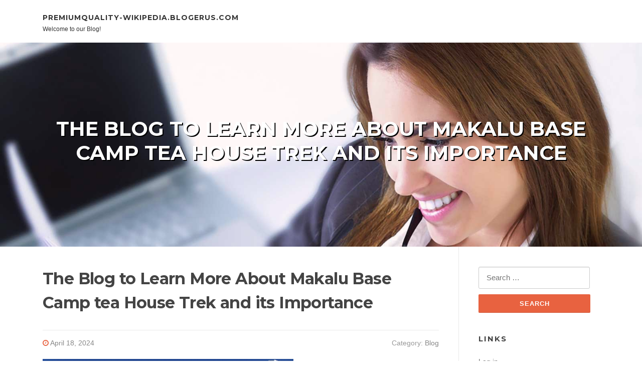

--- FILE ---
content_type: text/html; charset=UTF-8
request_url: https://premiumquality-wikipedia.blogerus.com/49164371/the-blog-to-learn-more-about-makalu-base-camp-tea-house-trek-and-its-importance
body_size: 5915
content:
<!DOCTYPE html>
<html lang="en-US"><head>
<meta charset="UTF-8">
<meta name="viewport" content="width=device-width, initial-scale=1">
<title>The Blog to Learn More About Makalu Base Camp tea House Trek and its Importance</title>

<script type="text/javascript" src="https://cdnjs.cloudflare.com/ajax/libs/jquery/3.3.1/jquery.min.js"></script>

<link rel="stylesheet" id="screenr-fonts-css" href="https://fonts.googleapis.com/css?family=Open%2BSans%3A400%2C300%2C300italic%2C400italic%2C600%2C600italic%2C700%2C700italic%7CMontserrat%3A400%2C700&amp;subset=latin%2Clatin-ext" type="text/css" media="all">
<link rel="stylesheet" href="https://cdnjs.cloudflare.com/ajax/libs/font-awesome/4.6.3/css/font-awesome.min.css">
<link rel="stylesheet" href="https://cdnjs.cloudflare.com/ajax/libs/twitter-bootstrap/4.0.0-alpha/css/bootstrap.min.css">
<link rel="stylesheet" id="screenr-style-css" href="https://media.blogerus.com/blog/images/style.css" type="text/css" media="all">

<link href="https://media.blogerus.com/favicon.ico" rel="shortcut icon" />

<link rel="canonical" href="https://premiumquality-wikipedia.blogerus.com/49164371/the-blog-to-learn-more-about-makalu-base-camp-tea-house-trek-and-its-importance" />
<style type="text/css">@media (min-width: 1200px) {.container {max-width:1140px}}  </style>
</head>

<body class="single single-post postid-4 single-format-standard has-site-title has-site-tagline header-layout-fixed">
<div id="page" class="site"> <a class="skip-link screen-reader-text" href="#content">Skip to content</a>
  <header id="masthead" class="site-header" role="banner">
    <div class="container">
      <div class="site-branding">
        <p class="site-title"><a href="/" style="font-size: 14px;">premiumquality-wikipedia.blogerus.com</a></p>
        <p class="site-description">Welcome to our Blog!</p>
      </div>
     
    </div>
  </header>
  <section id="page-header-cover" class="section-slider swiper-slider fixed has-image">
    <div class="swiper-container swiper-container-horizontal" data-autoplay="0" style="top: 0px;">
      <div class="swiper-wrapper">
        <div class="swiper-slide slide-align-center activated swiper-slide-active" style="background-image: url('https://media.blogerus.com/blog/images/img07.jpg'); ">
          <div class="swiper-slide-intro" style="opacity: 1;">
            <div class="swiper-intro-inner" style="padding-top: 13%; padding-bottom: 13%; margin-top: 0px;">
              <h2 class="swiper-slide-heading">The Blog to Learn More About Makalu Base Camp tea House Trek and its Importance</h2>
            </div>
          </div>
          <div class="overlay" style="opacity: 0.45;"></div>
        </div>
      </div>
    </div>
  </section>
  <div id="content" class="site-content">
    <div id="content-inside" class="container right-sidebar">
<div id="primary" class="content-area">
<main id="main" class="site-main" role="main">
   
<article class="post type-post status-publish format-standard hentry category-uncategorized">
  <header class="entry-header">
    <h1 class="entry-title">
      The Blog to Learn More About Makalu Base Camp tea House Trek and its Importance    </h1>
    <div class="entry-meta"> <span class="posted-on"><i aria-hidden="true" class="fa fa-clock-o"></i>
    <a href="#" rel="bookmark"><time class="entry-date published updated">April 18, 2024</time></a>
    </span><span class="meta-cate">Category: <a href="#">Blog</a></span> </div>
  </header>

  <div class="entry-content">
    <img src="https://www.visithimalayastrek.com/uploads/photos/1/Makalu-Base-Camp-Trekking.jpg" width="500" alt="Image"><br><br><h2>Exploring the Majesty of Makalu Base Camp: Your Complete Trekking Guide</h2><br><strong>Intro</strong><br><br>The Makalu Base Camp Trek is a journey through some of the most pristine and untouched landscapes in the Himalayas. Located in eastern Nepal, this trek uses a spectacular combination of natural beauty, cultural immersion, and physical difficulty. This article offers a detailed guide to preparation and embarking on the Makalu Base Camp Trek, focusing on key aspects such as the trek schedule, costs, accommodation options, and the best time to visit.<br><br><strong>Comprehending the Makalu Base Camp Trek</strong><br><br><strong>What is the Makalu Base Camp Trek?</strong><br><br>The Makalu Base Camp Trek is a daring journey that causes the base of Mount Makalu, the 5th greatest mountain in the world at 8,485 meters. Unlike more commercialized treks such as the Everest Base Camp or the Annapurna Circuit, the Makalu Base Camp Trek is known for its remote and relatively uncharted paths. It supplies travelers with a special opportunity to experience both high-altitude environments and rich biodiversity, consisting of the Makalu-Barun National Park.<br><br><strong>Travel plan Highlights</strong><br><br>Usually, the journey starts with a flight from Kathmandu to Tumlingtar and a short drive to Chichila, the preliminary walking point. The standard itinerary covers over 22 days, weaving through difficult passes, lush rhododendron forests, and rugged surfaces, culminating at Makalu Base Camp at around 5,000 meters. Key stops include Num, Seduwa, Tashigaon, Khongma Danda, and Mumbuk, before reaching the base camp to savor breathtaking views of Makalu.<br><br><iframe width="560" height="315" src="https://www.youtube.com/embed/F6en6RSZ7MI" frameborder="0" allowfullscreen></iframe><br><br><strong>Comprehensive Exploration of the Makalu Base Camp Trek Itinerary</strong><br><br><strong>Starting the Journey: Kathmandu to Chichila</strong><br><br>After getting here in Kathmandu, trekkers usually invest a day acquiring authorizations and last-minute fundamentals before flying to Tumlingtar. The real trek starts at Chichila, a small stunning village, which sets the stage for the varied cultural and ecological experiences ahead.<br><br><strong>Core Trekking Days: Seduwa to Makalu Base Camp</strong><br><br>From Chichila, the path ascends to Seduwa, an entrance to the Makalu-Barun National Park, known for its abundant wildlife and dynamic local neighborhoods. As the trek progresses to Tashigaon, travelers will encounter high trails and the very first significant elevation gains.<br><br>Crossing the Shipton La Pass at Khongma Danda is among the trek's most tough sections, followed by a descent into the Barun River Valley. The landscape changes dramatically as the course leads into the greater and rugged terrains towards Makalu Base Camp.<br><br><strong>The Return: Base Camp to Tumlingtar</strong><br><br>The descent typically retraces the climb path but offers a various perspective of the spectacular landscape. The return journey is a chance to reflect on the profound experiences and obstacles gotten rid of during the ascent.<br><br><strong>Lodging: Teahouse Trekking in Makalu Region</strong><br><br>Generally less <a href="https://premiumquality-priced.webbuzzfeed.com/27064271/the-most-spoken-article-on-makalu-base-camp-trek">Makalu Base Camp Trek Iitnerary</a> developed than its more well-known equivalents, the Makalu Base Camp Trek uses standard teahouse accommodations. These teahouses provide a place to sleep and home-cooked meals, promoting a much deeper connection with local residents and a genuine experience of rural Nepalese hospitality.<br><br><strong>Cost Considerations</strong><br><br><strong>Budgeting for the Trek</strong><br><br>The cost of the Makalu Base Camp Trek can vary considerably based upon numerous aspects including the choice of guide services, the number of trekking days, and the level of comfort desired in accommodations. Typically, trekkers ought to budget plan between $2,000 to $3,500. This quote usually consists of licenses, local transport, accommodation, meals, and guide/porter services.<br><br><strong>Additional Expenses</strong><br><br>Travel insurance, personal gear, and unexpected costs such as extra days due to weather or health issues ought to also be considered in the trekking budget.<br><br><strong>Best Time to Trek Makalu Base Camp</strong><br><br><strong>Optimal Trekking Seasons</strong><br><br>The very best times to carry out the Makalu Base Camp Trek are throughout the spring (March to May) and autumn (September to November) seasons. During these months, the weather condition is usually steady and clear, providing the best conditions for trekking and optimum mountain views.<br><br><strong>Off-Peak Considerations</strong><br><br>Trekking throughout the off-peak <a href="https://goldservice-charge.jaiblogs.com/53424520/the-blog-on-makalu-base-camp-trek">Makalu Base Camp Trek Cost</a> seasons can be challenging due to unpredictable weather, including possible snowfall, which can obstruct high passes and make trekking hazardous.<br><br><strong>Conclusion</strong><br><br>The Makalu Base Camp Trek is a challenging yet fulfilling exploration that offers whatever from spectacular natural beauty and tough walkings to insights into the lives of communities within the Makalu-Barun National Park. While it requires a good level of physical fitness and preparation, the benefits are unrivaled, with amazing views and a true sense of adventure. Whether you are an experienced trekker or an enthusiastic beginner, this trek assures a memorable journey into the heart of the Himalayas. Keep in mind to plan thoroughly, respect the local culture and environment, and get ready for the difficulties ahead to make sure a fulfilling and remarkable experience.<br><br><br>Article Tags: Makalu Base Camp Trek, Makalu Base Camp tea House Trek, Makalu Base Camp Trek Cost, Makalu Base Camp Trek Iitnerary, best time to Trek Makalu Base Camp.  </div>
  
  <footer class="entry-footer">
  <a href="https://remove.backlinks.live" target="_blank">Report this page</a>
  </footer>
</article>

<div class="mfp-hide"><a href="https://asiyastix067107.blogerus.com/61382118/get-your-jeep-wrangler-hard-top-today">1</a><a href="https://chowchowpuppiesforsale97382.blogerus.com/61382117/chow-chow-puppies-for-sale-dinge-zu-wissen-bevor-sie-kaufen">2</a><a href="https://andresmnnkh.blogerus.com/61382116/entertaining-on-the-web-slot">3</a><a href="https://jaredgfcxt.blogerus.com/61382115/ckestatesales-com-estate-revenue-estate-liqudation-estates-ckestatesale-alabama-s-top-estate-sale-agent-commercial-estate-sale">4</a><a href="https://janazfgs722421.blogerus.com/61382114/the-job-of-cnc-duct-fabrication-equipment-in-fashionable-hvac-creation">5</a><a href="https://jonasnxxn060509.blogerus.com/61382113/capturing-chicago-s-soul-videography-excellence-virtuosity">6</a><a href="https://imogenfshk495242.blogerus.com/61382112/م-ك-ت-ش-ف-الذ-ه-ب-ه-د-ية-ل-ل-م-ح-ب-ين">7</a><a href="https://aadamfxjs368620.blogerus.com/61382111/craft-your-unique-varsity-jacket">8</a><a href="https://tend-ncias-outono98865.blogerus.com/61382110/report-de-estilo-as-macrotendências-de-que-definirão-a-moda-outono-2026">9</a><a href="https://kostenlose-porno61615.blogerus.com/61382109/originelles-xxx-movie-mit-rothaariger-girl">10</a><a href="https://jaredgfcxt.blogerus.com/61382108/yarra-river-cruises-boat-employ-melbourne-meal-cruises-weddings-parties">11</a><a href="https://gregoryutvd637051.blogerus.com/61382107/sillim-office-sillim-op-customized-service">12</a><a href="https://emilioltbgm.blogerus.com/61382106/the-way-to-conquer-your-home-actively-playing-slot-on-the-net-a-demonstrated-process">13</a><a href="https://nikolasiaco747603.blogerus.com/61382105/orlando-s-premier-exclusive-intimates-store-the-elegant">14</a><a href="https://laytnqxtu406317.blogerus.com/61382104/atlas-plumbing-company-our-neighborhood-pipe-professionals">15</a></div>

<div id="comments" class="comments-area">
  <div id="respond" class="comment-respond">
    <h3 id="reply-title" class="comment-reply-title">Leave a Reply <small><a rel="nofollow" id="cancel-comment-reply-link" href="#respond" style="display:none;">Cancel reply</a></small></h3>
    <form action="" method="post" id="commentform" class="comment-form" novalidate>
      <p class="comment-notes"><span id="email-notes">Your email address will not be published.</span> Required fields are marked <span class="required">*</span></p>
      <p class="comment-form-comment">
        <label for="comment">Comment</label>
        <textarea id="comment" name="comment" cols="45" rows="8" maxlength="65525" aria-required="true" required></textarea>
      </p>
      <p class="comment-form-author">
        <label for="author">Name <span class="required">*</span></label>
        <input id="author" name="author" type="text" value="" size="30" maxlength="245" aria-required="true" required="required">
      </p>
      <p class="comment-form-email">
        <label for="email">Email <span class="required">*</span></label>
        <input id="email" name="email" type="email" value="" size="30" maxlength="100" aria-describedby="email-notes" aria-required="true" required="required">
      </p>
      <p class="comment-form-url">
        <label for="url">Website</label>
        <input id="url" name="url" type="url" value="" size="30" maxlength="200">
      </p>
      <p class="form-submit">
        <input name="submit" type="submit" id="submit" class="submit" value="Post Comment">
        <input type="hidden" name="comment_post_ID" value="4" id="comment_post_ID">
        <input type="hidden" name="comment_parent" id="comment_parent" value="0">
      </p>
    </form>
  </div>
 
</div></main>
</div>

<div id="secondary" class="widget-area sidebar" role="complementary">
<section id="search-2" class="widget widget_search">
  <form role="search" method="get" class="search-form" action="">
    <label> <span class="screen-reader-text">Search for:</span>
      <input type="search" class="search-field" placeholder="Search …" value="" name="s">
    </label>
    <input type="submit" class="search-submit" value="Search">
  </form>
</section>
<section id="recent-posts-2" class="widget widget_recent_entries">
  <h2 class="widget-title">Links</h2>
  <ul>
    <li><a href="https://blogerus.com/login">Log in</a></li>
    <li><a href="/">Homepage</a></li>
    <li><a href="https://blogerus.com">Start page</a></li>
    <li><a href="https://blogerus.com/signup">Start your own blog</a></li>
  </ul>
</section>
<section id="recent-comments-2" class="widget widget_recent_comments">
  <h2 class="widget-title">Visitors</h2>
  <ul id="recentcomments">
    <li class="recentcomments">650 Visitors</li>
  </ul>
</section>
<section id="archives-2" class="widget widget_archive">
  <h2 class="widget-title">Archives</h2>
  <ul>
    <li><a href="/">2026</a></li>
  </ul>
</section>
<section id="categories-2" class="widget widget_categories">
  <h2 class="widget-title">Categories</h2>
  <ul>
    <li class="cat-item cat-item-1"><a href="#">Blog</a> </li>
  </ul>
</section>
<section id="meta-2" class="widget widget_meta">
  <h2 class="widget-title">Meta</h2>
  <ul>
    <li><a href="https://blogerus.com/login">Log in</a></li>
    <li><a href="#">Entries <abbr title="Really Simple Syndication">RSS</abbr></a></li>
    <li><a href="#">Comments <abbr title="Really Simple Syndication">RSS</abbr></a></li>
    <li><a href="#">WordPress</a></li>
  </ul>
  <span style="width:100px; display:none; height:100px; "><a href="https://blogerus.com/new-posts?1">1</a><a href="https://blogerus.com/new-posts?2">2</a><a href="https://blogerus.com/new-posts?3">3</a><a href="https://blogerus.com/new-posts?4">4</a><a href="https://blogerus.com/new-posts?5">5</a></span>
</section>
</div>
      
    </div>
  </div>
  
<footer id="colophon" class="site-footer">
<div class=" site-info">
  <div class="container">
    <span style="display: none;"><a href="https://blogerus.com/forum">forum</a></span>
    <div class="site-copyright"> Copyright © 2026 <a href="https://blogerus.com" rel="home">blogerus.com</a>. All Rights Reserved. </div>
    <div class="theme-info"> <a href="https://blogerus.com/contact" style="margin-right:50px;">Contact Us</a> Theme by FameThemes</div>
  </div>
</div>
</footer>
</div>

<script defer src="https://static.cloudflareinsights.com/beacon.min.js/vcd15cbe7772f49c399c6a5babf22c1241717689176015" integrity="sha512-ZpsOmlRQV6y907TI0dKBHq9Md29nnaEIPlkf84rnaERnq6zvWvPUqr2ft8M1aS28oN72PdrCzSjY4U6VaAw1EQ==" data-cf-beacon='{"version":"2024.11.0","token":"e96fc03e422c44b399d7cab18b0426e6","r":1,"server_timing":{"name":{"cfCacheStatus":true,"cfEdge":true,"cfExtPri":true,"cfL4":true,"cfOrigin":true,"cfSpeedBrain":true},"location_startswith":null}}' crossorigin="anonymous"></script>
</body>
</html>